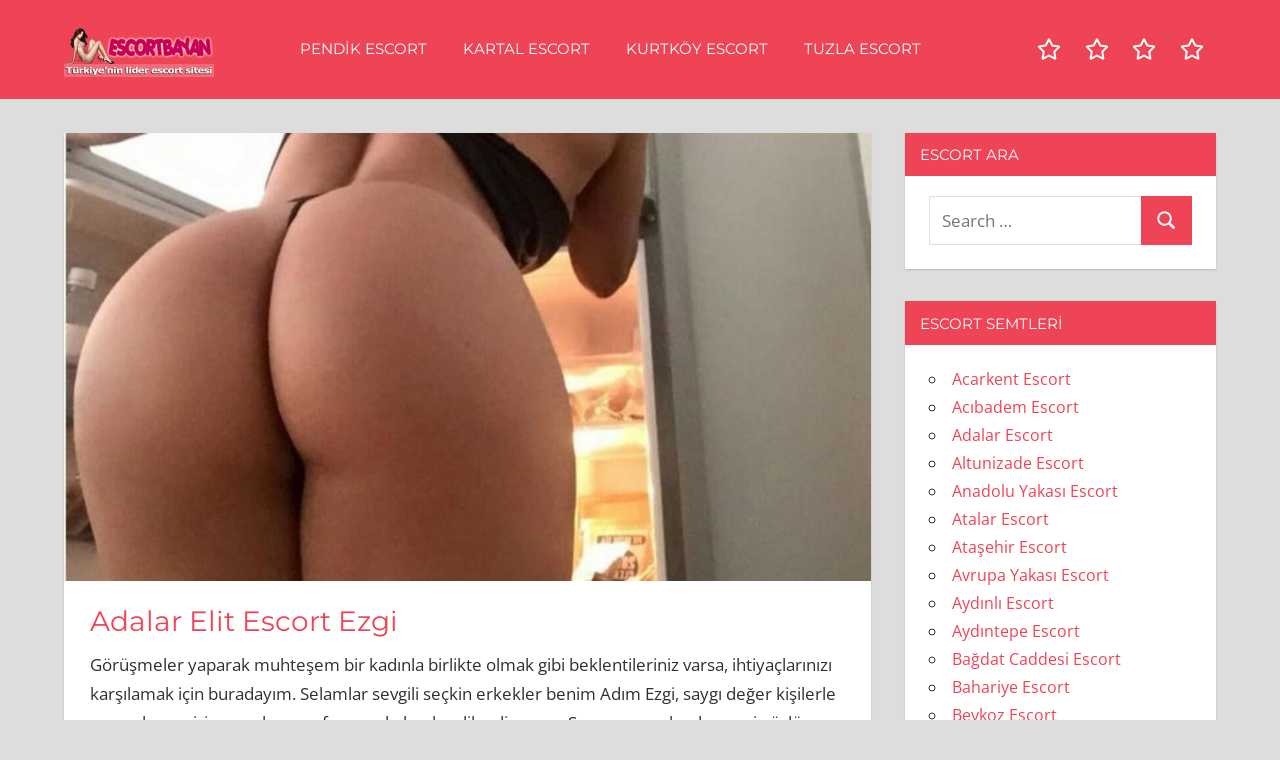

--- FILE ---
content_type: text/html; charset=UTF-8
request_url: https://www.escortgiz.com/adalar-elit-escort-ezgi/
body_size: 11931
content:
<!DOCTYPE html>
<html lang="tr">

<head>
<meta charset="UTF-8">
<meta name="viewport" content="width=device-width, initial-scale=1">
<meta name="google" content="notranslate" />
<meta name="google" content="nositelinkssearchbox" />
<link rel="profile" href="http://gmpg.org/xfn/11">
<link rel="pingback" href="https://www.escortgiz.com/xmlrpc.php">

<title>Adalar Elit Escort Ezgi &bull; istanbul escort</title>
	<style>img:is([sizes="auto" i], [sizes^="auto," i]) { contain-intrinsic-size: 3000px 1500px }</style>
	
<!-- The SEO Framework Sybre Waaijer tarafından -->
<meta name="robots" content="max-snippet:-1,max-image-preview:large,max-video-preview:-1" />
<link rel="canonical" href="https://www.escortgiz.com/adalar-elit-escort-ezgi/" />
<meta name="description" content="G&ouml;r&uuml;şmeler yaparak muhteşem bir kadınla birlikte olmak gibi beklentileriniz varsa, ihtiya&ccedil;larınızı karşılamak i&ccedil;in buradayım. Selamlar sevgili se&ccedil;kin erkekler&#8230;" />
<meta property="og:type" content="article" />
<meta property="og:locale" content="tr_TR" />
<meta property="og:site_name" content="istanbul escort" />
<meta property="og:title" content="Adalar Elit Escort Ezgi" />
<meta property="og:description" content="G&ouml;r&uuml;şmeler yaparak muhteşem bir kadınla birlikte olmak gibi beklentileriniz varsa, ihtiya&ccedil;larınızı karşılamak i&ccedil;in buradayım. Selamlar sevgili se&ccedil;kin erkekler benim Adım Ezgi&#8230;" />
<meta property="og:url" content="https://www.escortgiz.com/adalar-elit-escort-ezgi/" />
<meta property="og:image" content="https://www.escortgiz.com/wp-content/uploads/2022/09/istanbul-elit-escort.jpg" />
<meta property="og:image:width" content="900" />
<meta property="og:image:height" content="940" />
<meta property="og:image:alt" content="adalar escort" />
<meta property="article:published_time" content="2022-09-07T23:26:47+00:00" />
<meta property="article:modified_time" content="2023-01-29T13:56:38+00:00" />
<meta name="twitter:card" content="summary_large_image" />
<meta name="twitter:title" content="Adalar Elit Escort Ezgi" />
<meta name="twitter:description" content="G&ouml;r&uuml;şmeler yaparak muhteşem bir kadınla birlikte olmak gibi beklentileriniz varsa, ihtiya&ccedil;larınızı karşılamak i&ccedil;in buradayım. Selamlar sevgili se&ccedil;kin erkekler benim Adım Ezgi&#8230;" />
<meta name="twitter:image" content="https://www.escortgiz.com/wp-content/uploads/2022/09/istanbul-elit-escort.jpg" />
<meta name="twitter:image:alt" content="adalar escort" />
<script type="application/ld+json">{"@context":"https://schema.org","@graph":[{"@type":"WebSite","@id":"https://www.escortgiz.com/#/schema/WebSite","url":"https://www.escortgiz.com/","name":"istanbul escort","inLanguage":"tr","potentialAction":{"@type":"SearchAction","target":{"@type":"EntryPoint","urlTemplate":"https://www.escortgiz.com/search/{search_term_string}/"},"query-input":"required name=search_term_string"},"publisher":{"@type":"Organization","@id":"https://www.escortgiz.com/#/schema/Organization","name":"istanbul escort","url":"https://www.escortgiz.com/","logo":{"@type":"ImageObject","url":"https://www.escortgiz.com/wp-content/uploads/2022/08/escortbayan.png","contentUrl":"https://www.escortgiz.com/wp-content/uploads/2022/08/escortbayan.png","width":300,"height":100,"inLanguage":"tr","caption":"escort bayan","contentSize":"35707"}}},{"@type":"WebPage","@id":"https://www.escortgiz.com/adalar-elit-escort-ezgi/","url":"https://www.escortgiz.com/adalar-elit-escort-ezgi/","name":"Adalar Elit Escort Ezgi &bull; istanbul escort","description":"G&ouml;r&uuml;şmeler yaparak muhteşem bir kadınla birlikte olmak gibi beklentileriniz varsa, ihtiya&ccedil;larınızı karşılamak i&ccedil;in buradayım. Selamlar sevgili se&ccedil;kin erkekler&#8230;","inLanguage":"tr","isPartOf":{"@id":"https://www.escortgiz.com/#/schema/WebSite"},"breadcrumb":{"@type":"BreadcrumbList","@id":"https://www.escortgiz.com/#/schema/BreadcrumbList","itemListElement":[{"@type":"ListItem","position":1,"item":"https://www.escortgiz.com/","name":"istanbul escort"},{"@type":"ListItem","position":2,"item":"https://www.escortgiz.com/kategori/adalar-escort/","name":"Adalar Escort • Escort Adalar • Adalar Escort Bayan"},{"@type":"ListItem","position":3,"name":"Adalar Elit Escort Ezgi"}]},"potentialAction":{"@type":"ReadAction","target":"https://www.escortgiz.com/adalar-elit-escort-ezgi/"},"datePublished":"2022-09-07T23:26:47+00:00","dateModified":"2023-01-29T13:56:38+00:00","author":{"@type":"Person","@id":"https://www.escortgiz.com/#/schema/Person/8ecf23902a6bf762f72e76483104977b","name":"admin"}}]}</script>
<!-- / The SEO Framework Sybre Waaijer tarafından | 5.20ms meta | 2.59ms boot -->

<link rel="alternate" type="application/rss+xml" title="istanbul escort &raquo; akışı" href="https://www.escortgiz.com/feed/" />
<link rel="alternate" type="application/rss+xml" title="istanbul escort &raquo; yorum akışı" href="https://www.escortgiz.com/comments/feed/" />
<script type="text/javascript">
/* <![CDATA[ */
window._wpemojiSettings = {"baseUrl":"https:\/\/s.w.org\/images\/core\/emoji\/15.0.3\/72x72\/","ext":".png","svgUrl":"https:\/\/s.w.org\/images\/core\/emoji\/15.0.3\/svg\/","svgExt":".svg","source":{"concatemoji":"https:\/\/www.escortgiz.com\/wp-includes\/js\/wp-emoji-release.min.js?ver=6.7.4"}};
/*! This file is auto-generated */
!function(i,n){var o,s,e;function c(e){try{var t={supportTests:e,timestamp:(new Date).valueOf()};sessionStorage.setItem(o,JSON.stringify(t))}catch(e){}}function p(e,t,n){e.clearRect(0,0,e.canvas.width,e.canvas.height),e.fillText(t,0,0);var t=new Uint32Array(e.getImageData(0,0,e.canvas.width,e.canvas.height).data),r=(e.clearRect(0,0,e.canvas.width,e.canvas.height),e.fillText(n,0,0),new Uint32Array(e.getImageData(0,0,e.canvas.width,e.canvas.height).data));return t.every(function(e,t){return e===r[t]})}function u(e,t,n){switch(t){case"flag":return n(e,"\ud83c\udff3\ufe0f\u200d\u26a7\ufe0f","\ud83c\udff3\ufe0f\u200b\u26a7\ufe0f")?!1:!n(e,"\ud83c\uddfa\ud83c\uddf3","\ud83c\uddfa\u200b\ud83c\uddf3")&&!n(e,"\ud83c\udff4\udb40\udc67\udb40\udc62\udb40\udc65\udb40\udc6e\udb40\udc67\udb40\udc7f","\ud83c\udff4\u200b\udb40\udc67\u200b\udb40\udc62\u200b\udb40\udc65\u200b\udb40\udc6e\u200b\udb40\udc67\u200b\udb40\udc7f");case"emoji":return!n(e,"\ud83d\udc26\u200d\u2b1b","\ud83d\udc26\u200b\u2b1b")}return!1}function f(e,t,n){var r="undefined"!=typeof WorkerGlobalScope&&self instanceof WorkerGlobalScope?new OffscreenCanvas(300,150):i.createElement("canvas"),a=r.getContext("2d",{willReadFrequently:!0}),o=(a.textBaseline="top",a.font="600 32px Arial",{});return e.forEach(function(e){o[e]=t(a,e,n)}),o}function t(e){var t=i.createElement("script");t.src=e,t.defer=!0,i.head.appendChild(t)}"undefined"!=typeof Promise&&(o="wpEmojiSettingsSupports",s=["flag","emoji"],n.supports={everything:!0,everythingExceptFlag:!0},e=new Promise(function(e){i.addEventListener("DOMContentLoaded",e,{once:!0})}),new Promise(function(t){var n=function(){try{var e=JSON.parse(sessionStorage.getItem(o));if("object"==typeof e&&"number"==typeof e.timestamp&&(new Date).valueOf()<e.timestamp+604800&&"object"==typeof e.supportTests)return e.supportTests}catch(e){}return null}();if(!n){if("undefined"!=typeof Worker&&"undefined"!=typeof OffscreenCanvas&&"undefined"!=typeof URL&&URL.createObjectURL&&"undefined"!=typeof Blob)try{var e="postMessage("+f.toString()+"("+[JSON.stringify(s),u.toString(),p.toString()].join(",")+"));",r=new Blob([e],{type:"text/javascript"}),a=new Worker(URL.createObjectURL(r),{name:"wpTestEmojiSupports"});return void(a.onmessage=function(e){c(n=e.data),a.terminate(),t(n)})}catch(e){}c(n=f(s,u,p))}t(n)}).then(function(e){for(var t in e)n.supports[t]=e[t],n.supports.everything=n.supports.everything&&n.supports[t],"flag"!==t&&(n.supports.everythingExceptFlag=n.supports.everythingExceptFlag&&n.supports[t]);n.supports.everythingExceptFlag=n.supports.everythingExceptFlag&&!n.supports.flag,n.DOMReady=!1,n.readyCallback=function(){n.DOMReady=!0}}).then(function(){return e}).then(function(){var e;n.supports.everything||(n.readyCallback(),(e=n.source||{}).concatemoji?t(e.concatemoji):e.wpemoji&&e.twemoji&&(t(e.twemoji),t(e.wpemoji)))}))}((window,document),window._wpemojiSettings);
/* ]]> */
</script>
<link rel='stylesheet' id='napoli-theme-fonts-css' href='https://www.escortgiz.com/wp-content/fonts/4eff9fd8b786932b9b08c620f4fdbd5a.css?ver=20201110' type='text/css' media='all' />
<style id='wp-emoji-styles-inline-css' type='text/css'>

	img.wp-smiley, img.emoji {
		display: inline !important;
		border: none !important;
		box-shadow: none !important;
		height: 1em !important;
		width: 1em !important;
		margin: 0 0.07em !important;
		vertical-align: -0.1em !important;
		background: none !important;
		padding: 0 !important;
	}
</style>
<link rel='stylesheet' id='wp-block-library-css' href='https://www.escortgiz.com/wp-includes/css/dist/block-library/style.min.css?ver=6.7.4' type='text/css' media='all' />
<style id='classic-theme-styles-inline-css' type='text/css'>
/*! This file is auto-generated */
.wp-block-button__link{color:#fff;background-color:#32373c;border-radius:9999px;box-shadow:none;text-decoration:none;padding:calc(.667em + 2px) calc(1.333em + 2px);font-size:1.125em}.wp-block-file__button{background:#32373c;color:#fff;text-decoration:none}
</style>
<style id='global-styles-inline-css' type='text/css'>
:root{--wp--preset--aspect-ratio--square: 1;--wp--preset--aspect-ratio--4-3: 4/3;--wp--preset--aspect-ratio--3-4: 3/4;--wp--preset--aspect-ratio--3-2: 3/2;--wp--preset--aspect-ratio--2-3: 2/3;--wp--preset--aspect-ratio--16-9: 16/9;--wp--preset--aspect-ratio--9-16: 9/16;--wp--preset--color--black: #000000;--wp--preset--color--cyan-bluish-gray: #abb8c3;--wp--preset--color--white: #ffffff;--wp--preset--color--pale-pink: #f78da7;--wp--preset--color--vivid-red: #cf2e2e;--wp--preset--color--luminous-vivid-orange: #ff6900;--wp--preset--color--luminous-vivid-amber: #fcb900;--wp--preset--color--light-green-cyan: #7bdcb5;--wp--preset--color--vivid-green-cyan: #00d084;--wp--preset--color--pale-cyan-blue: #8ed1fc;--wp--preset--color--vivid-cyan-blue: #0693e3;--wp--preset--color--vivid-purple: #9b51e0;--wp--preset--color--primary: #ee4455;--wp--preset--color--secondary: #d52b3c;--wp--preset--color--tertiary: #bb1122;--wp--preset--color--accent: #4466ee;--wp--preset--color--highlight: #eee644;--wp--preset--color--light-gray: #e0e0e0;--wp--preset--color--gray: #999999;--wp--preset--color--dark-gray: #303030;--wp--preset--gradient--vivid-cyan-blue-to-vivid-purple: linear-gradient(135deg,rgba(6,147,227,1) 0%,rgb(155,81,224) 100%);--wp--preset--gradient--light-green-cyan-to-vivid-green-cyan: linear-gradient(135deg,rgb(122,220,180) 0%,rgb(0,208,130) 100%);--wp--preset--gradient--luminous-vivid-amber-to-luminous-vivid-orange: linear-gradient(135deg,rgba(252,185,0,1) 0%,rgba(255,105,0,1) 100%);--wp--preset--gradient--luminous-vivid-orange-to-vivid-red: linear-gradient(135deg,rgba(255,105,0,1) 0%,rgb(207,46,46) 100%);--wp--preset--gradient--very-light-gray-to-cyan-bluish-gray: linear-gradient(135deg,rgb(238,238,238) 0%,rgb(169,184,195) 100%);--wp--preset--gradient--cool-to-warm-spectrum: linear-gradient(135deg,rgb(74,234,220) 0%,rgb(151,120,209) 20%,rgb(207,42,186) 40%,rgb(238,44,130) 60%,rgb(251,105,98) 80%,rgb(254,248,76) 100%);--wp--preset--gradient--blush-light-purple: linear-gradient(135deg,rgb(255,206,236) 0%,rgb(152,150,240) 100%);--wp--preset--gradient--blush-bordeaux: linear-gradient(135deg,rgb(254,205,165) 0%,rgb(254,45,45) 50%,rgb(107,0,62) 100%);--wp--preset--gradient--luminous-dusk: linear-gradient(135deg,rgb(255,203,112) 0%,rgb(199,81,192) 50%,rgb(65,88,208) 100%);--wp--preset--gradient--pale-ocean: linear-gradient(135deg,rgb(255,245,203) 0%,rgb(182,227,212) 50%,rgb(51,167,181) 100%);--wp--preset--gradient--electric-grass: linear-gradient(135deg,rgb(202,248,128) 0%,rgb(113,206,126) 100%);--wp--preset--gradient--midnight: linear-gradient(135deg,rgb(2,3,129) 0%,rgb(40,116,252) 100%);--wp--preset--font-size--small: 13px;--wp--preset--font-size--medium: 20px;--wp--preset--font-size--large: 36px;--wp--preset--font-size--x-large: 42px;--wp--preset--spacing--20: 0.44rem;--wp--preset--spacing--30: 0.67rem;--wp--preset--spacing--40: 1rem;--wp--preset--spacing--50: 1.5rem;--wp--preset--spacing--60: 2.25rem;--wp--preset--spacing--70: 3.38rem;--wp--preset--spacing--80: 5.06rem;--wp--preset--shadow--natural: 6px 6px 9px rgba(0, 0, 0, 0.2);--wp--preset--shadow--deep: 12px 12px 50px rgba(0, 0, 0, 0.4);--wp--preset--shadow--sharp: 6px 6px 0px rgba(0, 0, 0, 0.2);--wp--preset--shadow--outlined: 6px 6px 0px -3px rgba(255, 255, 255, 1), 6px 6px rgba(0, 0, 0, 1);--wp--preset--shadow--crisp: 6px 6px 0px rgba(0, 0, 0, 1);}:where(.is-layout-flex){gap: 0.5em;}:where(.is-layout-grid){gap: 0.5em;}body .is-layout-flex{display: flex;}.is-layout-flex{flex-wrap: wrap;align-items: center;}.is-layout-flex > :is(*, div){margin: 0;}body .is-layout-grid{display: grid;}.is-layout-grid > :is(*, div){margin: 0;}:where(.wp-block-columns.is-layout-flex){gap: 2em;}:where(.wp-block-columns.is-layout-grid){gap: 2em;}:where(.wp-block-post-template.is-layout-flex){gap: 1.25em;}:where(.wp-block-post-template.is-layout-grid){gap: 1.25em;}.has-black-color{color: var(--wp--preset--color--black) !important;}.has-cyan-bluish-gray-color{color: var(--wp--preset--color--cyan-bluish-gray) !important;}.has-white-color{color: var(--wp--preset--color--white) !important;}.has-pale-pink-color{color: var(--wp--preset--color--pale-pink) !important;}.has-vivid-red-color{color: var(--wp--preset--color--vivid-red) !important;}.has-luminous-vivid-orange-color{color: var(--wp--preset--color--luminous-vivid-orange) !important;}.has-luminous-vivid-amber-color{color: var(--wp--preset--color--luminous-vivid-amber) !important;}.has-light-green-cyan-color{color: var(--wp--preset--color--light-green-cyan) !important;}.has-vivid-green-cyan-color{color: var(--wp--preset--color--vivid-green-cyan) !important;}.has-pale-cyan-blue-color{color: var(--wp--preset--color--pale-cyan-blue) !important;}.has-vivid-cyan-blue-color{color: var(--wp--preset--color--vivid-cyan-blue) !important;}.has-vivid-purple-color{color: var(--wp--preset--color--vivid-purple) !important;}.has-black-background-color{background-color: var(--wp--preset--color--black) !important;}.has-cyan-bluish-gray-background-color{background-color: var(--wp--preset--color--cyan-bluish-gray) !important;}.has-white-background-color{background-color: var(--wp--preset--color--white) !important;}.has-pale-pink-background-color{background-color: var(--wp--preset--color--pale-pink) !important;}.has-vivid-red-background-color{background-color: var(--wp--preset--color--vivid-red) !important;}.has-luminous-vivid-orange-background-color{background-color: var(--wp--preset--color--luminous-vivid-orange) !important;}.has-luminous-vivid-amber-background-color{background-color: var(--wp--preset--color--luminous-vivid-amber) !important;}.has-light-green-cyan-background-color{background-color: var(--wp--preset--color--light-green-cyan) !important;}.has-vivid-green-cyan-background-color{background-color: var(--wp--preset--color--vivid-green-cyan) !important;}.has-pale-cyan-blue-background-color{background-color: var(--wp--preset--color--pale-cyan-blue) !important;}.has-vivid-cyan-blue-background-color{background-color: var(--wp--preset--color--vivid-cyan-blue) !important;}.has-vivid-purple-background-color{background-color: var(--wp--preset--color--vivid-purple) !important;}.has-black-border-color{border-color: var(--wp--preset--color--black) !important;}.has-cyan-bluish-gray-border-color{border-color: var(--wp--preset--color--cyan-bluish-gray) !important;}.has-white-border-color{border-color: var(--wp--preset--color--white) !important;}.has-pale-pink-border-color{border-color: var(--wp--preset--color--pale-pink) !important;}.has-vivid-red-border-color{border-color: var(--wp--preset--color--vivid-red) !important;}.has-luminous-vivid-orange-border-color{border-color: var(--wp--preset--color--luminous-vivid-orange) !important;}.has-luminous-vivid-amber-border-color{border-color: var(--wp--preset--color--luminous-vivid-amber) !important;}.has-light-green-cyan-border-color{border-color: var(--wp--preset--color--light-green-cyan) !important;}.has-vivid-green-cyan-border-color{border-color: var(--wp--preset--color--vivid-green-cyan) !important;}.has-pale-cyan-blue-border-color{border-color: var(--wp--preset--color--pale-cyan-blue) !important;}.has-vivid-cyan-blue-border-color{border-color: var(--wp--preset--color--vivid-cyan-blue) !important;}.has-vivid-purple-border-color{border-color: var(--wp--preset--color--vivid-purple) !important;}.has-vivid-cyan-blue-to-vivid-purple-gradient-background{background: var(--wp--preset--gradient--vivid-cyan-blue-to-vivid-purple) !important;}.has-light-green-cyan-to-vivid-green-cyan-gradient-background{background: var(--wp--preset--gradient--light-green-cyan-to-vivid-green-cyan) !important;}.has-luminous-vivid-amber-to-luminous-vivid-orange-gradient-background{background: var(--wp--preset--gradient--luminous-vivid-amber-to-luminous-vivid-orange) !important;}.has-luminous-vivid-orange-to-vivid-red-gradient-background{background: var(--wp--preset--gradient--luminous-vivid-orange-to-vivid-red) !important;}.has-very-light-gray-to-cyan-bluish-gray-gradient-background{background: var(--wp--preset--gradient--very-light-gray-to-cyan-bluish-gray) !important;}.has-cool-to-warm-spectrum-gradient-background{background: var(--wp--preset--gradient--cool-to-warm-spectrum) !important;}.has-blush-light-purple-gradient-background{background: var(--wp--preset--gradient--blush-light-purple) !important;}.has-blush-bordeaux-gradient-background{background: var(--wp--preset--gradient--blush-bordeaux) !important;}.has-luminous-dusk-gradient-background{background: var(--wp--preset--gradient--luminous-dusk) !important;}.has-pale-ocean-gradient-background{background: var(--wp--preset--gradient--pale-ocean) !important;}.has-electric-grass-gradient-background{background: var(--wp--preset--gradient--electric-grass) !important;}.has-midnight-gradient-background{background: var(--wp--preset--gradient--midnight) !important;}.has-small-font-size{font-size: var(--wp--preset--font-size--small) !important;}.has-medium-font-size{font-size: var(--wp--preset--font-size--medium) !important;}.has-large-font-size{font-size: var(--wp--preset--font-size--large) !important;}.has-x-large-font-size{font-size: var(--wp--preset--font-size--x-large) !important;}
:where(.wp-block-post-template.is-layout-flex){gap: 1.25em;}:where(.wp-block-post-template.is-layout-grid){gap: 1.25em;}
:where(.wp-block-columns.is-layout-flex){gap: 2em;}:where(.wp-block-columns.is-layout-grid){gap: 2em;}
:root :where(.wp-block-pullquote){font-size: 1.5em;line-height: 1.6;}
</style>
<link rel='stylesheet' id='napoli-stylesheet-css' href='https://www.escortgiz.com/wp-content/themes/napoli/style.css?ver=2.2.9' type='text/css' media='all' />
<style id='napoli-stylesheet-inline-css' type='text/css'>
.site-title, .site-description { position: absolute; clip: rect(1px, 1px, 1px, 1px); width: 1px; height: 1px; overflow: hidden; }
.site-branding .custom-logo { width: 150px; }
</style>
<link rel='stylesheet' id='napoli-safari-flexbox-fixes-css' href='https://www.escortgiz.com/wp-content/themes/napoli/assets/css/safari-flexbox-fixes.css?ver=20200420' type='text/css' media='all' />
<!--[if lt IE 9]>
<script type="text/javascript" src="https://www.escortgiz.com/wp-content/themes/napoli/assets/js/html5shiv.min.js?ver=3.7.3" id="html5shiv-js"></script>
<![endif]-->
<script type="text/javascript" src="https://www.escortgiz.com/wp-content/themes/napoli/assets/js/svgxuse.min.js?ver=1.2.6" id="svgxuse-js"></script>
<link rel="https://api.w.org/" href="https://www.escortgiz.com/wp-json/" /><link rel="alternate" title="JSON" type="application/json" href="https://www.escortgiz.com/wp-json/wp/v2/posts/1567" /><link rel="EditURI" type="application/rsd+xml" title="RSD" href="https://www.escortgiz.com/xmlrpc.php?rsd" />
<link rel="alternate" title="oEmbed (JSON)" type="application/json+oembed" href="https://www.escortgiz.com/wp-json/oembed/1.0/embed?url=https%3A%2F%2Fwww.escortgiz.com%2Fadalar-elit-escort-ezgi%2F" />
<link rel="alternate" title="oEmbed (XML)" type="text/xml+oembed" href="https://www.escortgiz.com/wp-json/oembed/1.0/embed?url=https%3A%2F%2Fwww.escortgiz.com%2Fadalar-elit-escort-ezgi%2F&#038;format=xml" />
			<link rel="amphtml" href="https://tay.escortgiz.com/amp/adalar-elit-escort-ezgi"/>
			<link rel="icon" href="https://www.escortgiz.com/wp-content/uploads/2023/02/favi-100x100.png" sizes="32x32" />
<link rel="icon" href="https://www.escortgiz.com/wp-content/uploads/2023/02/favi-300x300.png" sizes="192x192" />
<link rel="apple-touch-icon" href="https://www.escortgiz.com/wp-content/uploads/2023/02/favi-300x300.png" />
<meta name="msapplication-TileImage" content="https://www.escortgiz.com/wp-content/uploads/2023/02/favi-300x300.png" />
</head>

<body class="post-template-default single single-post postid-1567 single-format-standard wp-custom-logo wp-embed-responsive post-layout-two-columns post-layout-columns">

	
	<div id="page" class="hfeed site">

		<a class="skip-link screen-reader-text" href="#content">Skip to content</a>

		
		<header id="masthead" class="site-header clearfix" role="banner">

			<div class="header-main container clearfix">

				<div id="logo" class="site-branding clearfix">

					<a href="https://www.escortgiz.com/" class="custom-logo-link" rel="home"><img width="300" height="100" src="https://www.escortgiz.com/wp-content/uploads/2022/08/escortbayan.png" class="custom-logo" alt="escort bayan" decoding="async" /></a>					
			<p class="site-title"><a href="https://www.escortgiz.com/" rel="home">istanbul escort</a></p>

							
				</div><!-- .site-branding -->

				

	<button class="mobile-menu-toggle menu-toggle" aria-controls="primary-menu" aria-expanded="false" >
		<svg class="icon icon-menu" aria-hidden="true" role="img"> <use xlink:href="https://www.escortgiz.com/wp-content/themes/napoli/assets/icons/genericons-neue.svg#menu"></use> </svg><svg class="icon icon-close" aria-hidden="true" role="img"> <use xlink:href="https://www.escortgiz.com/wp-content/themes/napoli/assets/icons/genericons-neue.svg#close"></use> </svg>		<span class="menu-toggle-text screen-reader-text">Menu</span>
	</button>



	<div class="primary-navigation" >

		
			<nav id="site-navigation" class="main-navigation" role="navigation" aria-label="Primary Menu">

				<ul id="primary-menu" class="menu"><li id="menu-item-2427" class="menu-item menu-item-type-taxonomy menu-item-object-category menu-item-2427"><a href="https://www.escortgiz.com/kategori/pendik-escort/">Pendik Escort</a></li>
<li id="menu-item-2428" class="menu-item menu-item-type-taxonomy menu-item-object-category menu-item-2428"><a href="https://www.escortgiz.com/kategori/kartal-escort/">Kartal Escort</a></li>
<li id="menu-item-2429" class="menu-item menu-item-type-taxonomy menu-item-object-category menu-item-2429"><a href="https://www.escortgiz.com/kategori/kurtkoy-escort/">Kurtköy Escort</a></li>
<li id="menu-item-2430" class="menu-item menu-item-type-taxonomy menu-item-object-category menu-item-2430"><a href="https://www.escortgiz.com/kategori/tuzla-escort/">Tuzla Escort</a></li>
</ul>			</nav><!-- #site-navigation -->

		
		
			<div id="header-social-icons" class="header-social-icons social-icons-navigation clearfix">
				<ul id="menu-menu" class="social-icons-menu"><li class="menu-item menu-item-type-taxonomy menu-item-object-category menu-item-2427"><a href="https://www.escortgiz.com/kategori/pendik-escort/"><span class = "screen-reader-text">Pendik Escort</span><svg class="icon icon-star" aria-hidden="true" role="img"> <use xlink:href="https://www.escortgiz.com/wp-content/themes/napoli/assets/icons/social-icons.svg?ver=20221122#icon-star"></use> </svg></a></li>
<li class="menu-item menu-item-type-taxonomy menu-item-object-category menu-item-2428"><a href="https://www.escortgiz.com/kategori/kartal-escort/"><span class = "screen-reader-text">Kartal Escort</span><svg class="icon icon-star" aria-hidden="true" role="img"> <use xlink:href="https://www.escortgiz.com/wp-content/themes/napoli/assets/icons/social-icons.svg?ver=20221122#icon-star"></use> </svg></a></li>
<li class="menu-item menu-item-type-taxonomy menu-item-object-category menu-item-2429"><a href="https://www.escortgiz.com/kategori/kurtkoy-escort/"><span class = "screen-reader-text">Kurtköy Escort</span><svg class="icon icon-star" aria-hidden="true" role="img"> <use xlink:href="https://www.escortgiz.com/wp-content/themes/napoli/assets/icons/social-icons.svg?ver=20221122#icon-star"></use> </svg></a></li>
<li class="menu-item menu-item-type-taxonomy menu-item-object-category menu-item-2430"><a href="https://www.escortgiz.com/kategori/tuzla-escort/"><span class = "screen-reader-text">Tuzla Escort</span><svg class="icon icon-star" aria-hidden="true" role="img"> <use xlink:href="https://www.escortgiz.com/wp-content/themes/napoli/assets/icons/social-icons.svg?ver=20221122#icon-star"></use> </svg></a></li>
</ul>			</div>

		
	</div><!-- .primary-navigation -->



			</div><!-- .header-main -->

			
		</header><!-- #masthead -->

		
		
		
		<div id="content" class="site-content container clearfix">

	<section id="primary" class="content-single content-area">
		<main id="main" class="site-main" role="main">

		
<article id="post-1567" class="post-1567 post type-post status-publish format-standard has-post-thumbnail hentry category-adalar-escort tag-adalar-anal-escort tag-adalar-anal-seks-yapan-escort tag-adalar-bakimli-escort tag-adalar-bayan-escort tag-adalar-bayan-escortlar tag-adalar-citir-escort tag-adalar-dul-escort tag-adalar-dul-escortlar tag-adalar-elit-escort tag-adalar-esc tag-adalar-escort tag-adalar-escort-bayan tag-adalar-escort-bayan-telefon-numaralari tag-adalar-escort-fiyatlari tag-adalar-escort-kizlari tag-adalar-escort-numaralari tag-adalar-escort-numarasi tag-adalar-escort-porno tag-adalar-escort-ucretleri tag-adalar-escortbayan tag-adalar-escortlari tag-adalar-escorts tag-adalar-eskort tag-adalar-eskort-bayan tag-adalar-eskort-bayanlari tag-adalar-eskort-kizlari tag-adalar-eskort-numaralari tag-adalar-eve-gelen-escort tag-adalar-evi-olan-escort tag-adalar-evli-cift-escort tag-adalar-evli-cift-escortlar tag-adalar-evli-escort tag-adalar-genc-escort tag-adalar-kilolo-escort tag-adalar-masaj-yapan-escort tag-adalar-masoz-escort tag-adalar-merkez-escort tag-adalar-oral-escort tag-adalar-oral-seks-yapan-escort tag-adalar-otele-gelen-escort tag-adalar-ozbek-escort tag-adalar-rus-escort tag-adalar-seks tag-adalar-sisman-escort tag-adalar-sinirsiz-seks-yapan-escort tag-adalar-suriyeli-escort tag-adalar-swinger tag-adalar-temiz-escort tag-adalar-tombul-escort tag-adalar-travesti tag-adalar-turbanli-escort-bayan tag-adalar-ucreti-elden-alan-escort tag-adalar-ucuz-escort tag-adalar-ukraynali-escort tag-adalar-vip-escortlar tag-adalar-vip-esocort tag-adalar-yabanci-escort tag-adalar-yasli-escort tag-adalar-yasli-escort-bayan tag-adalar-yeri-olan-escort tag-bayan-escort tag-bayan-escort-adalar tag-bayan-eskort-adalar tag-cimcif-yapan-escort-adalar tag-elit-escort-adalar tag-escort-adalar tag-escort-adalar-bayanlari tag-escort-bayan tag-escort-bayan-adalar tag-escort-bayanlar-adalar tag-escort-kiz-adalar tag-escort-kizlar tag-escort-kizlar-adalar tag-escort-numaralari-adalar tag-escort-numarasi-adalar tag-eskort-bayan-adalar tag-eve-gelen-escort-adalar tag-genc-escort-adalar tag-gercek-escort-adalar tag-istanbul-adalar-escort tag-masaj-yapan-escort-adalar tag-olgun-escort tag-rus-escort-adalar tag-sinirsiz-escort-adalar tag-travesti-adalar tag-turbanli-escort-adalar tag-ucreti-elden-alan-escort-adalar">

	<img width="900" height="500" src="https://www.escortgiz.com/wp-content/uploads/2022/09/istanbul-elit-escort-900x500.jpg" class="attachment-post-thumbnail size-post-thumbnail wp-post-image" alt="adalar escort" decoding="async" fetchpriority="high" srcset="https://www.escortgiz.com/wp-content/uploads/2022/09/istanbul-elit-escort-900x500.jpg 900w, https://www.escortgiz.com/wp-content/uploads/2022/09/istanbul-elit-escort-360x200.jpg 360w, https://www.escortgiz.com/wp-content/uploads/2022/09/istanbul-elit-escort-450x250.jpg 450w" sizes="(max-width: 900px) 100vw, 900px" />
	<div class="post-content clearfix">

		<header class="entry-header">

			<h1 class="entry-title">Adalar Elit Escort Ezgi</h1>
		</header><!-- .entry-header -->

		<div class="entry-content clearfix">

			<p>Görüşmeler yaparak muhteşem bir kadınla birlikte olmak gibi beklentileriniz varsa, ihtiyaçlarınızı karşılamak için buradayım. Selamlar sevgili seçkin erkekler benim Adım Ezgi, saygı değer kişilerle zamanlar geçiriyor, onlara profesyonel olarak eşlik ediyorum. Sarışın, uzun boylu, mavi gözlü ve seksi fiziğe sahip son derece bakımlı bir escort kadınım. Elit diye tabir edilen hanımefendilerden biriyim, işte tamda bu sebepten dolayı beni yakından tanımanızı rica ediyorum. En azından telefon ile arama yaparak hakkımda birkaç şey öğrenebilirsiniz. Tabi isterseniz sonrasında sizlere eşlik etmem için randevu isteyebilirsiniz, bunun için çok mutlu olacağımı kesinlikle bilmelisiniz.</p>
<p>Anadolu yakasında otellerde ve evlerde buluşmalar yaparak seçkin kişilere <strong>elit escort bayan hizmeti</strong> sunuyorum. Hizmetim ile mutlu olmanız için gereken her türlü fedakarlığı yapmaya hazırım, elbette bunun için bana karşı son derece olumlu ve pozitif olmasınız. Hayatıma dahil ettiğim kişilerin kibar ve anlayışlı erkekler olmasını arzu ediyorum, sizi yakından tanımak için burada birbirinden seksi fotoğrafıma yer vereceğim. Sergilemiş olduğum tüm fotoğraflar doğal hayatımdan birer alıntı olup, tümüyle gerçektir, zaten kadından anlayan tüm erkekler bunun farkına varacaktır.</p>
<p><strong>Adalar elit escort bayan partner</strong> ile arkadaşlık etmek hoşunuza gidecekse benimle birlikte olmak sizlere huzur verecektir. Huzurlu ve mutlu bir gecede seksi ilişkiler yaşamak her erkeğin hayali olduğu kadar benimde hayalimdir. Elit escort bayan olarak sunduğum sevgili hizmetimden faydalanmak, mükemmel ötesi ilişki yaşamak, benzersiz deneyimler edinmek istiyorsanız şuanda en doğru profili inceliyorsunuz demektir. Bunun için elit eskort bayan partner olarak sizlere teşekkür eder, en kısa süre içerisinde iletişime geçmenizi rica ederim. Elbette her kadın gibi benimde kendime özel bazı niteliklerim vardır, bu niteliklerimi birilerinin keşfedilmesi en büyük arzumdur.</p>
<figure id="attachment_1568" aria-describedby="caption-attachment-1568" style="width: 900px" class="wp-caption alignnone"><img decoding="async" class="wp-image-1568 size-full" src="https://www.escortgiz.com/wp-content/uploads/2022/09/istanbul-elit-escort.jpg" alt="adalar escort" width="900" height="940" srcset="https://www.escortgiz.com/wp-content/uploads/2022/09/istanbul-elit-escort.jpg 900w, https://www.escortgiz.com/wp-content/uploads/2022/09/istanbul-elit-escort-287x300.jpg 287w, https://www.escortgiz.com/wp-content/uploads/2022/09/istanbul-elit-escort-768x802.jpg 768w" sizes="(max-width: 900px) 100vw, 900px" /><figcaption id="caption-attachment-1568" class="wp-caption-text">adalar escort</figcaption></figure>
<h2>Deneyimli ve kaliteli elit escort hizmeti</h2>
<p>Deneyimli ve kaliteli bir kadınla elit escort görüşmeleri yapmak sizi mutlu ediyorsa, hiç zaman kaybetmeden benimle buluşmalara kalabilirsiniz. Öncelikle İstanbul şehrinde yapacağım görüşmelere otele gelen escort kadın olarak eşlik edeceğim, tabi arzularınız arasında varsa grup görüşmeler içinde benimle vakit geçirebilirsiniz. Daha önce tanıdığım ve partnerlik ettiğim birçok seçkin kişi görüşmelerimden son derece memnun kalmıştır, umarım sizinle birlikte geçirdiğim vakitlerden zevk alırısınız. İlk temennim seksi ilişkiler yaşarken seviyeli ve dürüst birliktelikler gerçekleştirmektir, bunun gerçekleşmesi halinde daha samimi buluşmalar yapabileceğimizi düşünüyorum. Adalar elit eskort bayan partner denildiğinde neden ilk akla gelen kadınlardan biri olduğumu yeterince anlayabilmiş sinizdir umarım.</p>
<p><strong><a href="https://www.escortgiz.com/kategori/adalar-escort/">Adalar Escort</a></strong> birliktelikleri için yapacağınız buluşmalar, seksi deneyimler edine bilmeniz adına önemli olacaktır. Eğer sizde benim gibi deneyime ve tecrübeye önem veriyorsanız kısa sürede benimle birlikte olabilirsiniz. Profesyonel elit escort bayan partnerlerden biri olmam sizlerin daha verimli ilişkiler yaşayacağına emin olması için yeterlidir. Çok daha fazla detayı merak ediyorsanız veya benimle İstanbul şehrinde bulunan otellerde elit eskort görüşmelerine kalmak isterseniz, doğrudan iletişime geçmelisiniz. Tabi arzu ederseniz telefon numarama mesajda gönderebilirsiniz, müsait olduğum ilk anda size geri dönüş yapacağım. Şimdilik Adalar escort bayan partner olarak sizlere saygılarımı iletir, aşk dolu güzel günler geçirmenizi arzu ederim. Kendinize çok iyi bakmayı unutmayınız, eğer buluşmak elit escort ile görüşmek isterseniz sizleri burada bekliyor olacağım. İstanbul genelinde elit escort hizmeti sunan sevgili partneriniz Ezgi.</p>

			
		</div><!-- .entry-content -->

		<footer class="entry-footer">

			
			<div class="entry-tags clearfix">
				<span class="meta-tags">
					<a href="https://www.escortgiz.com/etiket/adalar-anal-escort/" rel="tag">adalar anal escort</a><a href="https://www.escortgiz.com/etiket/adalar-anal-seks-yapan-escort/" rel="tag">adalar anal seks yapan escort</a><a href="https://www.escortgiz.com/etiket/adalar-bakimli-escort/" rel="tag">adalar bakımlı escort</a><a href="https://www.escortgiz.com/etiket/adalar-bayan-escort/" rel="tag">adalar bayan escort</a><a href="https://www.escortgiz.com/etiket/adalar-bayan-escortlar/" rel="tag">adalar bayan escortlar</a><a href="https://www.escortgiz.com/etiket/adalar-citir-escort/" rel="tag">adalar çıtır escort</a><a href="https://www.escortgiz.com/etiket/adalar-dul-escort/" rel="tag">adalar dul escort</a><a href="https://www.escortgiz.com/etiket/adalar-dul-escortlar/" rel="tag">adalar dul escortlar</a><a href="https://www.escortgiz.com/etiket/adalar-elit-escort/" rel="tag">adalar elit escort</a><a href="https://www.escortgiz.com/etiket/adalar-esc/" rel="tag">adalar esc</a><a href="https://www.escortgiz.com/etiket/adalar-escort/" rel="tag">adalar escort</a><a href="https://www.escortgiz.com/etiket/adalar-escort-bayan/" rel="tag">adalar escort bayan</a><a href="https://www.escortgiz.com/etiket/adalar-escort-bayan-telefon-numaralari/" rel="tag">adalar escort bayan telefon numaraları</a><a href="https://www.escortgiz.com/etiket/adalar-escort-fiyatlari/" rel="tag">adalar escort fiyatları</a><a href="https://www.escortgiz.com/etiket/adalar-escort-kizlari/" rel="tag">adalar escort kızları</a><a href="https://www.escortgiz.com/etiket/adalar-escort-numaralari/" rel="tag">adalar escort numaraları</a><a href="https://www.escortgiz.com/etiket/adalar-escort-numarasi/" rel="tag">adalar escort numarası</a><a href="https://www.escortgiz.com/etiket/adalar-escort-porno/" rel="tag">adalar escort porno</a><a href="https://www.escortgiz.com/etiket/adalar-escort-ucretleri/" rel="tag">adalar escort ücretleri</a><a href="https://www.escortgiz.com/etiket/adalar-escortbayan/" rel="tag">adalar escortbayan</a><a href="https://www.escortgiz.com/etiket/adalar-escortlari/" rel="tag">adalar escortları</a><a href="https://www.escortgiz.com/etiket/adalar-escorts/" rel="tag">adalar escorts</a><a href="https://www.escortgiz.com/etiket/adalar-eskort/" rel="tag">adalar eskort</a><a href="https://www.escortgiz.com/etiket/adalar-eskort-bayan/" rel="tag">adalar eskort bayan</a><a href="https://www.escortgiz.com/etiket/adalar-eskort-bayanlari/" rel="tag">adalar eskort bayanları</a><a href="https://www.escortgiz.com/etiket/adalar-eskort-kizlari/" rel="tag">adalar eskort kızları</a><a href="https://www.escortgiz.com/etiket/adalar-eskort-numaralari/" rel="tag">adalar eskort numaraları</a><a href="https://www.escortgiz.com/etiket/adalar-eve-gelen-escort/" rel="tag">adalar eve gelen escort</a><a href="https://www.escortgiz.com/etiket/adalar-evi-olan-escort/" rel="tag">adalar evi olan escort</a><a href="https://www.escortgiz.com/etiket/adalar-evli-cift-escort/" rel="tag">adalar evli çift escort</a><a href="https://www.escortgiz.com/etiket/adalar-evli-cift-escortlar/" rel="tag">adalar evli çift escortlar</a><a href="https://www.escortgiz.com/etiket/adalar-evli-escort/" rel="tag">adalar evli escort</a><a href="https://www.escortgiz.com/etiket/adalar-genc-escort/" rel="tag">adalar genç escort</a><a href="https://www.escortgiz.com/etiket/adalar-kilolo-escort/" rel="tag">adalar kilolo escort</a><a href="https://www.escortgiz.com/etiket/adalar-masaj-yapan-escort/" rel="tag">adalar masaj yapan escort</a><a href="https://www.escortgiz.com/etiket/adalar-masoz-escort/" rel="tag">adalar masöz escort</a><a href="https://www.escortgiz.com/etiket/adalar-merkez-escort/" rel="tag">adalar merkez escort</a><a href="https://www.escortgiz.com/etiket/adalar-oral-escort/" rel="tag">adalar oral escort</a><a href="https://www.escortgiz.com/etiket/adalar-oral-seks-yapan-escort/" rel="tag">adalar oral seks yapan escort</a><a href="https://www.escortgiz.com/etiket/adalar-otele-gelen-escort/" rel="tag">adalar otele gelen escort</a><a href="https://www.escortgiz.com/etiket/adalar-ozbek-escort/" rel="tag">adalar özbek escort</a><a href="https://www.escortgiz.com/etiket/adalar-rus-escort/" rel="tag">adalar rus escort</a><a href="https://www.escortgiz.com/etiket/adalar-seks/" rel="tag">adalar seks</a><a href="https://www.escortgiz.com/etiket/adalar-sisman-escort/" rel="tag">adalar şişman escort</a><a href="https://www.escortgiz.com/etiket/adalar-sinirsiz-seks-yapan-escort/" rel="tag">adalar sınırsız seks yapan escort</a><a href="https://www.escortgiz.com/etiket/adalar-suriyeli-escort/" rel="tag">adalar suriyeli escort</a><a href="https://www.escortgiz.com/etiket/adalar-swinger/" rel="tag">adalar swinger</a><a href="https://www.escortgiz.com/etiket/adalar-temiz-escort/" rel="tag">adalar temiz escort</a><a href="https://www.escortgiz.com/etiket/adalar-tombul-escort/" rel="tag">adalar tombul escort</a><a href="https://www.escortgiz.com/etiket/adalar-travesti/" rel="tag">adalar travesti</a><a href="https://www.escortgiz.com/etiket/adalar-turbanli-escort-bayan/" rel="tag">adalar türbanlı escort bayan</a><a href="https://www.escortgiz.com/etiket/adalar-ucreti-elden-alan-escort/" rel="tag">adalar ücreti elden alan escort</a><a href="https://www.escortgiz.com/etiket/adalar-ucuz-escort/" rel="tag">adalar ucuz escort</a><a href="https://www.escortgiz.com/etiket/adalar-ukraynali-escort/" rel="tag">adalar ukraynalı escort</a><a href="https://www.escortgiz.com/etiket/adalar-vip-escortlar/" rel="tag">adalar vip escortlar</a><a href="https://www.escortgiz.com/etiket/adalar-vip-esocort/" rel="tag">adalar vip esocort</a><a href="https://www.escortgiz.com/etiket/adalar-yabanci-escort/" rel="tag">adalar yabancı escort</a><a href="https://www.escortgiz.com/etiket/adalar-yasli-escort/" rel="tag">adalar yaşlı escort</a><a href="https://www.escortgiz.com/etiket/adalar-yasli-escort-bayan/" rel="tag">adalar yaşlı escort bayan</a><a href="https://www.escortgiz.com/etiket/adalar-yeri-olan-escort/" rel="tag">adalar yeri olan escort</a><a href="https://www.escortgiz.com/etiket/bayan-escort/" rel="tag">bayan escort</a><a href="https://www.escortgiz.com/etiket/bayan-escort-adalar/" rel="tag">bayan escort adalar</a><a href="https://www.escortgiz.com/etiket/bayan-eskort-adalar/" rel="tag">bayan eskort adalar</a><a href="https://www.escortgiz.com/etiket/cimcif-yapan-escort-adalar/" rel="tag">cimcif yapan escort adalar</a><a href="https://www.escortgiz.com/etiket/elit-escort-adalar/" rel="tag">elit escort adalar</a><a href="https://www.escortgiz.com/etiket/escort-adalar/" rel="tag">escort adalar</a><a href="https://www.escortgiz.com/etiket/escort-adalar-bayanlari/" rel="tag">escort adalar bayanları</a><a href="https://www.escortgiz.com/etiket/escort-bayan/" rel="tag">escort bayan</a><a href="https://www.escortgiz.com/etiket/escort-bayan-adalar/" rel="tag">escort bayan adalar</a><a href="https://www.escortgiz.com/etiket/escort-bayanlar-adalar/" rel="tag">escort bayanlar adalar</a><a href="https://www.escortgiz.com/etiket/escort-kiz-adalar/" rel="tag">escort kız adalar</a><a href="https://www.escortgiz.com/etiket/escort-kizlar/" rel="tag">escort kızlar</a><a href="https://www.escortgiz.com/etiket/escort-kizlar-adalar/" rel="tag">escort kızlar adalar</a><a href="https://www.escortgiz.com/etiket/escort-numaralari-adalar/" rel="tag">escort numaraları adalar</a><a href="https://www.escortgiz.com/etiket/escort-numarasi-adalar/" rel="tag">escort numarası adalar</a><a href="https://www.escortgiz.com/etiket/eskort-bayan-adalar/" rel="tag">eskort bayan adalar</a><a href="https://www.escortgiz.com/etiket/eve-gelen-escort-adalar/" rel="tag">eve gelen escort adalar</a><a href="https://www.escortgiz.com/etiket/genc-escort-adalar/" rel="tag">genç escort adalar</a><a href="https://www.escortgiz.com/etiket/gercek-escort-adalar/" rel="tag">gerçek escort adalar</a><a href="https://www.escortgiz.com/etiket/istanbul-adalar-escort/" rel="tag">istanbul adalar escort</a><a href="https://www.escortgiz.com/etiket/masaj-yapan-escort-adalar/" rel="tag">masaj yapan escort adalar</a><a href="https://www.escortgiz.com/etiket/olgun-escort/" rel="tag">olgun escort</a><a href="https://www.escortgiz.com/etiket/rus-escort-adalar/" rel="tag">rus escort adalar</a><a href="https://www.escortgiz.com/etiket/sinirsiz-escort-adalar/" rel="tag">sınırsız escort adalar</a><a href="https://www.escortgiz.com/etiket/travesti-adalar/" rel="tag">travesti adalar</a><a href="https://www.escortgiz.com/etiket/turbanli-escort-adalar/" rel="tag">türbanlı escort adalar</a><a href="https://www.escortgiz.com/etiket/ucreti-elden-alan-escort-adalar/" rel="tag">ücreti elden alan escort adalar</a>				</span>
			</div><!-- .entry-tags -->

		
		</footer><!-- .entry-footer -->

	</div>

	
	
	<nav class="navigation post-navigation" aria-label="Yazılar">
		<h2 class="screen-reader-text">Yazı gezinmesi</h2>
		<div class="nav-links"><div class="nav-previous"><a href="https://www.escortgiz.com/esenyali-vip-escort-silan/" rel="prev"><span class="nav-link-text">Previous Post</span><h3 class="entry-title">Esenyalı Vip Escort Şilan</h3></a></div><div class="nav-next"><a href="https://www.escortgiz.com/camlica-masoz-escort-burcak/" rel="next"><span class="nav-link-text">Next Post</span><h3 class="entry-title">Çamlıca Masöz Escort Burçak</h3></a></div></div>
	</nav>
	<div class="entry-meta clearfix"><span class="meta-date"><svg class="icon icon-day" aria-hidden="true" role="img"> <use xlink:href="https://www.escortgiz.com/wp-content/themes/napoli/assets/icons/genericons-neue.svg#day"></use> </svg><a href="https://www.escortgiz.com/adalar-elit-escort-ezgi/" title="02:26" rel="bookmark"><time class="entry-date published updated" datetime="2022-09-08T02:26:47+03:00">8 Eylül 2022</time></a></span><span class="meta-author"> <svg class="icon icon-edit" aria-hidden="true" role="img"> <use xlink:href="https://www.escortgiz.com/wp-content/themes/napoli/assets/icons/genericons-neue.svg#edit"></use> </svg><span class="author vcard"><a class="url fn n" href="https://www.escortgiz.com/author/admin/" title="View all posts by admin" rel="author">admin</a></span></span><span class="meta-category"> <svg class="icon icon-category" aria-hidden="true" role="img"> <use xlink:href="https://www.escortgiz.com/wp-content/themes/napoli/assets/icons/genericons-neue.svg#category"></use> </svg><a href="https://www.escortgiz.com/kategori/adalar-escort/" rel="category tag">Adalar Escort</a></span></div>
</article>

		</main><!-- #main -->
	</section><!-- #primary -->

	
	<section id="secondary" class="sidebar widget-area clearfix" role="complementary">

		<div class="widget-wrap"><aside id="search-2" class="widget widget_search clearfix"><div class="widget-header"><h3 class="widget-title">Escort Ara</h3></div>
<form role="search" method="get" class="search-form" action="https://www.escortgiz.com/">
	<label>
		<span class="screen-reader-text">Search for:</span>
		<input type="search" class="search-field"
			placeholder="Search &hellip;"
			value="" name="s"
			title="Search for:" />
	</label>
	<button type="submit" class="search-submit">
		<svg class="icon icon-search" aria-hidden="true" role="img"> <use xlink:href="https://www.escortgiz.com/wp-content/themes/napoli/assets/icons/genericons-neue.svg#search"></use> </svg>		<span class="screen-reader-text">Search</span>
	</button>
</form>
</aside></div><div class="widget-wrap"><aside id="categories-2" class="widget widget_categories clearfix"><div class="widget-header"><h3 class="widget-title">Escort Semtleri</h3></div>
			<ul>
					<li class="cat-item cat-item-6"><a href="https://www.escortgiz.com/kategori/acarkent-escort/">Acarkent Escort</a>
</li>
	<li class="cat-item cat-item-7"><a href="https://www.escortgiz.com/kategori/acibadem-escort/">Acıbadem Escort</a>
</li>
	<li class="cat-item cat-item-4595"><a href="https://www.escortgiz.com/kategori/adalar-escort/">Adalar Escort</a>
</li>
	<li class="cat-item cat-item-6053"><a href="https://www.escortgiz.com/kategori/altunizade-escort/">Altunizade Escort</a>
</li>
	<li class="cat-item cat-item-8"><a href="https://www.escortgiz.com/kategori/anadolu-yakasi-escort/">Anadolu Yakası Escort</a>
</li>
	<li class="cat-item cat-item-9"><a href="https://www.escortgiz.com/kategori/atalar-escort/">Atalar Escort</a>
</li>
	<li class="cat-item cat-item-10"><a href="https://www.escortgiz.com/kategori/atasehir-escort/">Ataşehir Escort</a>
</li>
	<li class="cat-item cat-item-5079"><a href="https://www.escortgiz.com/kategori/avrupa-yakasi-escort/">Avrupa Yakası Escort</a>
</li>
	<li class="cat-item cat-item-11"><a href="https://www.escortgiz.com/kategori/aydinli-escort/">Aydınlı Escort</a>
</li>
	<li class="cat-item cat-item-6142"><a href="https://www.escortgiz.com/kategori/aydintepe-escort/">Aydıntepe Escort</a>
</li>
	<li class="cat-item cat-item-12"><a href="https://www.escortgiz.com/kategori/bagdat-caddesi-escort/">Bağdat Caddesi Escort</a>
</li>
	<li class="cat-item cat-item-13"><a href="https://www.escortgiz.com/kategori/bahariye-escort/">Bahariye Escort</a>
</li>
	<li class="cat-item cat-item-14"><a href="https://www.escortgiz.com/kategori/beykoz-escort/">Beykoz Escort</a>
</li>
	<li class="cat-item cat-item-15"><a href="https://www.escortgiz.com/kategori/bostanci-escort/">Bostancı Escort</a>
</li>
	<li class="cat-item cat-item-16"><a href="https://www.escortgiz.com/kategori/caddebostan-escort/">Caddebostan Escort</a>
</li>
	<li class="cat-item cat-item-5730"><a href="https://www.escortgiz.com/kategori/caferaga-escort/">Caferağa Escort</a>
</li>
	<li class="cat-item cat-item-17"><a href="https://www.escortgiz.com/kategori/cagdaskent-escort/">Çağdaşkent Escort</a>
</li>
	<li class="cat-item cat-item-4603"><a href="https://www.escortgiz.com/kategori/camlica-escort/">Çamlıca Escort</a>
</li>
	<li class="cat-item cat-item-18"><a href="https://www.escortgiz.com/kategori/cayirova-escort/">Çayırova Escort</a>
</li>
	<li class="cat-item cat-item-19"><a href="https://www.escortgiz.com/kategori/cekmekoy-escort/">Çekmeköy Escort</a>
</li>
	<li class="cat-item cat-item-5812"><a href="https://www.escortgiz.com/kategori/cengelkoy-escort/">Çengelköy Escort</a>
</li>
	<li class="cat-item cat-item-20"><a href="https://www.escortgiz.com/kategori/cevizli-escort/">Cevizli Escort</a>
</li>
	<li class="cat-item cat-item-21"><a href="https://www.escortgiz.com/kategori/darica-escort/">Darıca Escort</a>
</li>
	<li class="cat-item cat-item-22"><a href="https://www.escortgiz.com/kategori/dudullu-escort/">Dudullu Escort</a>
</li>
	<li class="cat-item cat-item-23"><a href="https://www.escortgiz.com/kategori/eminonu-escort/">Eminönü Escort</a>
</li>
	<li class="cat-item cat-item-24"><a href="https://www.escortgiz.com/kategori/erenkoy-escort/">Erenköy Escort</a>
</li>
	<li class="cat-item cat-item-5490"><a href="https://www.escortgiz.com/kategori/esentepe-escort/">Esentepe Escort</a>
</li>
	<li class="cat-item cat-item-25"><a href="https://www.escortgiz.com/kategori/esenyali-escort/">Esenyalı Escort</a>
</li>
	<li class="cat-item cat-item-26"><a href="https://www.escortgiz.com/kategori/feneryolu-escort/">Feneryolu Escort</a>
</li>
	<li class="cat-item cat-item-27"><a href="https://www.escortgiz.com/kategori/fikirtepe-escort/">Fikirtepe Escort</a>
</li>
	<li class="cat-item cat-item-28"><a href="https://www.escortgiz.com/kategori/gebze-escort/">Gebze Escort</a>
</li>
	<li class="cat-item cat-item-29"><a href="https://www.escortgiz.com/kategori/goztepe-escort/">Göztepe Escort</a>
</li>
	<li class="cat-item cat-item-30"><a href="https://www.escortgiz.com/kategori/gulsuyu-escort/">Gülsuyu Escort</a>
</li>
	<li class="cat-item cat-item-31"><a href="https://www.escortgiz.com/kategori/guzelyali-escort/">Güzelyalı Escort</a>
</li>
	<li class="cat-item cat-item-5243"><a href="https://www.escortgiz.com/kategori/harem-escort/">Harem Escort</a>
</li>
	<li class="cat-item cat-item-32"><a href="https://www.escortgiz.com/kategori/hasanpasa-escort/">HasanPaşa Escort</a>
</li>
	<li class="cat-item cat-item-5970"><a href="https://www.escortgiz.com/kategori/haydarpasa-escort/">Haydarpaşa Escort</a>
</li>
	<li class="cat-item cat-item-33"><a href="https://www.escortgiz.com/kategori/icerenkoy-escort/">İçerenköy Escort</a>
</li>
	<li class="cat-item cat-item-34"><a href="https://www.escortgiz.com/kategori/icmeler-escort/">İçmeler Escort</a>
</li>
	<li class="cat-item cat-item-35"><a href="https://www.escortgiz.com/kategori/idealtepe-escort/">İdealtepe Escort</a>
</li>
	<li class="cat-item cat-item-36"><a href="https://www.escortgiz.com/kategori/istanbul-escort/">İstanbul Escort</a>
</li>
	<li class="cat-item cat-item-37"><a href="https://www.escortgiz.com/kategori/kadikoy-escort/">Kadıköy Escort</a>
</li>
	<li class="cat-item cat-item-38"><a href="https://www.escortgiz.com/kategori/kalamis-escort/">Kalamış Escort</a>
</li>
	<li class="cat-item cat-item-2"><a href="https://www.escortgiz.com/kategori/kartal-escort/">Kartal Escort</a>
</li>
	<li class="cat-item cat-item-5407"><a href="https://www.escortgiz.com/kategori/kavacik-escort/">Kavacık Escort</a>
</li>
	<li class="cat-item cat-item-39"><a href="https://www.escortgiz.com/kategori/kaynarca-escort/">Kaynarca Escort</a>
</li>
	<li class="cat-item cat-item-40"><a href="https://www.escortgiz.com/kategori/kiziltoprak-escort/">KızılToprak Escort</a>
</li>
	<li class="cat-item cat-item-41"><a href="https://www.escortgiz.com/kategori/kosuyolu-escort/">Koşuyolu Escort</a>
</li>
	<li class="cat-item cat-item-42"><a href="https://www.escortgiz.com/kategori/kozyatagi-escort/">Kozyatağı Escort</a>
</li>
	<li class="cat-item cat-item-5161"><a href="https://www.escortgiz.com/kategori/kucukbakkalkoy-escort/">Küçükbakkalköy Escort</a>
</li>
	<li class="cat-item cat-item-43"><a href="https://www.escortgiz.com/kategori/kucukyali-escort/">Küçükyalı Escort</a>
</li>
	<li class="cat-item cat-item-3"><a href="https://www.escortgiz.com/kategori/kurtkoy-escort/">Kurtköy Escort</a>
</li>
	<li class="cat-item cat-item-44"><a href="https://www.escortgiz.com/kategori/maltepe-escort/">Maltepe Escort</a>
</li>
	<li class="cat-item cat-item-45"><a href="https://www.escortgiz.com/kategori/merdivenkoy-escort/">Merdivenköy Escort</a>
</li>
	<li class="cat-item cat-item-46"><a href="https://www.escortgiz.com/kategori/moda-escort/">Moda Escort</a>
</li>
	<li class="cat-item cat-item-47"><a href="https://www.escortgiz.com/kategori/mutlukent-escort/">Mutlukent Escort</a>
</li>
	<li class="cat-item cat-item-5489"><a href="https://www.escortgiz.com/kategori/orhantepe-escort/">Orhantepe Escort</a>
</li>
	<li class="cat-item cat-item-1"><a href="https://www.escortgiz.com/kategori/pendik-escort/">Pendik Escort</a>
</li>
	<li class="cat-item cat-item-6141"><a href="https://www.escortgiz.com/kategori/rahmanlar-escort/">Rahmanlar Escort</a>
</li>
	<li class="cat-item cat-item-48"><a href="https://www.escortgiz.com/kategori/sahrayicedit-escort/">Sahrayıcedit escort</a>
</li>
	<li class="cat-item cat-item-49"><a href="https://www.escortgiz.com/kategori/sancaktepe-escort/">Sancaktepe Escort</a>
</li>
	<li class="cat-item cat-item-50"><a href="https://www.escortgiz.com/kategori/sekerpinar-escort/">Şekerpinar Escort</a>
</li>
	<li class="cat-item cat-item-51"><a href="https://www.escortgiz.com/kategori/serifali-escort/">Şerifali Escort</a>
</li>
	<li class="cat-item cat-item-52"><a href="https://www.escortgiz.com/kategori/sifa-mahallesi-escort/">Şifa Mahallesi Escort</a>
</li>
	<li class="cat-item cat-item-53"><a href="https://www.escortgiz.com/kategori/sile-escort/">Şile Escort</a>
</li>
	<li class="cat-item cat-item-54"><a href="https://www.escortgiz.com/kategori/sirkeci-escort/">Sirkeci Escort</a>
</li>
	<li class="cat-item cat-item-5325"><a href="https://www.escortgiz.com/kategori/sisli-escort/">Şişli Escort</a>
</li>
	<li class="cat-item cat-item-55"><a href="https://www.escortgiz.com/kategori/soganlik-escort/">Soğanlık Escort</a>
</li>
	<li class="cat-item cat-item-56"><a href="https://www.escortgiz.com/kategori/suadiye-escort/">Suadiye Escort</a>
</li>
	<li class="cat-item cat-item-57"><a href="https://www.escortgiz.com/kategori/sultanbeyli-escort/">SultanBeyli Escort</a>
</li>
	<li class="cat-item cat-item-58"><a href="https://www.escortgiz.com/kategori/sureyyapasa-escort/">Süreyyapaşa Escort</a>
</li>
	<li class="cat-item cat-item-6143"><a href="https://www.escortgiz.com/kategori/tersane-escort/">Tersane Escort</a>
</li>
	<li class="cat-item cat-item-4"><a href="https://www.escortgiz.com/kategori/tuzla-escort/">Tuzla Escort</a>
</li>
	<li class="cat-item cat-item-59"><a href="https://www.escortgiz.com/kategori/ugurmumcu-escort/">Uğurmumcu Escort</a>
</li>
	<li class="cat-item cat-item-60"><a href="https://www.escortgiz.com/kategori/umraniye-escort/">Ümraniye Escort</a>
</li>
	<li class="cat-item cat-item-61"><a href="https://www.escortgiz.com/kategori/uskudar-escort/">Üsküdar Escort</a>
</li>
	<li class="cat-item cat-item-62"><a href="https://www.escortgiz.com/kategori/uydukent-escort/">Uydukent Escort</a>
</li>
	<li class="cat-item cat-item-4761"><a href="https://www.escortgiz.com/kategori/velibaba-escort/">Velibaba Escort</a>
</li>
	<li class="cat-item cat-item-63"><a href="https://www.escortgiz.com/kategori/yakacik-escort/">Yakacık Escort</a>
</li>
			</ul>

			</aside></div>
	</section><!-- #secondary -->



	</div><!-- #content -->

	
	<div id="footer" class="footer-wrap">

		<footer id="colophon" class="site-footer container clearfix" role="contentinfo">

			
			<div id="footer-text" class="site-info">
			<a class="link" title="Pendik Escort" href="https://www.escortgiz.com/">Pendik Escort</a> : Pendik Escort • Kartal Escort • Kurtköy Escort • Tuzla Escort
			</div><!-- .site-info -->

		</footer><!-- #colophon -->

	</div>

</div><!-- #page -->

<script type="text/javascript" id="napoli-navigation-js-extra">
/* <![CDATA[ */
var napoliScreenReaderText = {"expand":"Expand child menu","collapse":"Collapse child menu","icon":"<svg class=\"icon icon-expand\" aria-hidden=\"true\" role=\"img\"> <use xlink:href=\"https:\/\/www.escortgiz.com\/wp-content\/themes\/napoli\/assets\/icons\/genericons-neue.svg#expand\"><\/use> <\/svg>"};
/* ]]> */
</script>
<script type="text/javascript" src="https://www.escortgiz.com/wp-content/themes/napoli/assets/js/navigation.min.js?ver=20220224" id="napoli-navigation-js"></script>

</body>
</html>
<div style="display: none;">
<a href="https://www.yoescort.com/" target="_blank">pendik escort</a>
</div>
<div style="display: none;">
<a href="https://www.escortcc.com/" target="_blank">pendik escort</a>
</div>